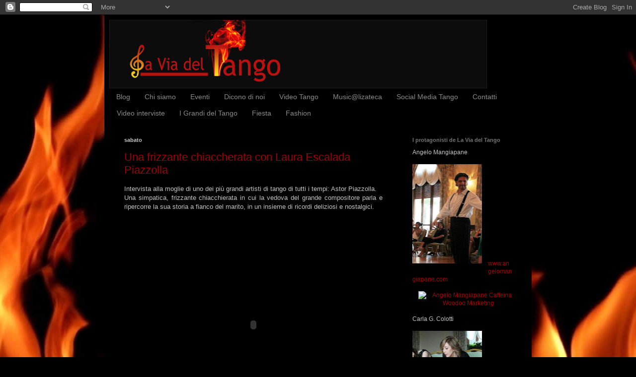

--- FILE ---
content_type: text/html; charset=UTF-8
request_url: http://www.laviadeltango.org/2010/08/una-frizzante-chiaccherata-con-laura.html
body_size: 16592
content:
<!DOCTYPE html>
<html class='v2' dir='ltr' xmlns='http://www.w3.org/1999/xhtml' xmlns:b='http://www.google.com/2005/gml/b' xmlns:data='http://www.google.com/2005/gml/data' xmlns:expr='http://www.google.com/2005/gml/expr'>
<head>
<link href='https://www.blogger.com/static/v1/widgets/335934321-css_bundle_v2.css' rel='stylesheet' type='text/css'/>
<meta content='BZ-SHs8FemBiSPRv3LiusJsNJqz__FPNBKAj8tG_uYg' name='google-site-verification'/>
<meta content='IE=EmulateIE7' http-equiv='X-UA-Compatible'/>
<meta content='width=1100' name='viewport'/>
<meta content='text/html; charset=UTF-8' http-equiv='Content-Type'/>
<meta content='blogger' name='generator'/>
<link href='http://www.laviadeltango.org/favicon.ico' rel='icon' type='image/x-icon'/>
<link href='http://www.laviadeltango.org/2010/08/una-frizzante-chiaccherata-con-laura.html' rel='canonical'/>
<link rel="alternate" type="application/atom+xml" title="La Via del Tango - Atom" href="http://www.laviadeltango.org/feeds/posts/default" />
<link rel="alternate" type="application/rss+xml" title="La Via del Tango - RSS" href="http://www.laviadeltango.org/feeds/posts/default?alt=rss" />
<link rel="service.post" type="application/atom+xml" title="La Via del Tango - Atom" href="https://www.blogger.com/feeds/5726403540045027880/posts/default" />

<link rel="alternate" type="application/atom+xml" title="La Via del Tango - Atom" href="http://www.laviadeltango.org/feeds/6895462191052418368/comments/default" />
<!--Can't find substitution for tag [blog.ieCssRetrofitLinks]-->
<meta content='http://www.laviadeltango.org/2010/08/una-frizzante-chiaccherata-con-laura.html' property='og:url'/>
<meta content='Una frizzante chiaccherata con  Laura Escalada Piazzolla' property='og:title'/>
<meta content='Intervista alla moglie di uno dei più grandi artisti di tango di tutti i tempi: Astor Piazzolla. Una simpatica, frizzante chiacchierata in c...' property='og:description'/>
<title>La Via del Tango: Una frizzante chiaccherata con  Laura Escalada Piazzolla</title>
<style id='page-skin-1' type='text/css'><!--
/*
-----------------------------------------------
Blogger Template Style
Name:     Simple
Designer: Blogger
URL:      www.blogger.com
----------------------------------------------- */
/* Content
----------------------------------------------- */
body {
font: normal normal 12px Verdana, Geneva, sans-serif;;
color: #c4c4c4;
background: #000000 url(http://themes.googleusercontent.com/image?id=1fPzKKjY9pDchHIeFXfLO2zY1SYfTku0PLrkb-Aiu7meqodh01WKnpNCHAuTcBrMZaM6D) repeat-x scroll top center /* Credit: imagedepotpro (http://www.istockphoto.com/googleimages.php?id=4489297&platform=blogger) */;
padding: 0 40px 40px 40px;
}
html body .region-inner {
min-width: 0;
max-width: 100%;
width: auto;
}
h2 {
font-size: 22px;
}
a:link {
text-decoration:none;
color: #9f0005;
}
a:visited {
text-decoration:none;
color: #9f0005;
}
a:hover {
text-decoration:underline;
color: #9f0005;
}
.body-fauxcolumn-outer .fauxcolumn-inner {
background: transparent none repeat scroll top left;
_background-image: none;
}
.body-fauxcolumn-outer .cap-top {
position: absolute;
z-index: 1;
height: 400px;
width: 100%;
}
.body-fauxcolumn-outer .cap-top .cap-left {
width: 100%;
background: transparent none repeat-x scroll top left;
_background-image: none;
}
.content-outer {
-moz-box-shadow: 0 0 40px rgba(0, 0, 0, .15);
-webkit-box-shadow: 0 0 5px rgba(0, 0, 0, .15);
-goog-ms-box-shadow: 0 0 10px #333333;
box-shadow: 0 0 40px rgba(0, 0, 0, .15);
margin-bottom: 1px;
}
.content-inner {
padding: 10px 10px;
}
.content-inner {
background-color: #000000;
}
/* Header
----------------------------------------------- */
.header-outer {
background: transparent none repeat-x scroll 0 -400px;
_background-image: none;
}
.Header h1 {
font: normal normal 60px Arial, Tahoma, Helvetica, FreeSans, sans-serif;;
color: #9f0005;
text-shadow: -1px -1px 1px rgba(0, 0, 0, .2);
}
.Header h1 a {
color: #9f0005;
}
.Header .description {
font-size: 140%;
color: #9f0005;
}
.header-inner .Header .titlewrapper {
padding: 22px 30px;
}
.header-inner .Header .descriptionwrapper {
padding: 0 30px;
}
/* Tabs
----------------------------------------------- */
.tabs-inner .section:first-child {
border-top: 1px solid #000000;
}
.tabs-inner .section:first-child ul {
margin-top: -1px;
border-top: 1px solid #000000;
border-left: 0 solid #000000;
border-right: 0 solid #000000;
}
.tabs-inner .widget ul {
background: #000000 none repeat-x scroll 0 -800px;
_background-image: none;
border-bottom: 1px solid #000000;
margin-top: 0;
margin-left: -30px;
margin-right: -30px;
}
.tabs-inner .widget li a {
display: inline-block;
padding: .6em 1em;
font: normal normal 14px Verdana, Geneva, sans-serif;;
color: #8a8a8a;
border-left: 1px solid #000000;
border-right: 0 solid #000000;
}
.tabs-inner .widget li:first-child a {
border-left: none;
}
.tabs-inner .widget li.selected a, .tabs-inner .widget li a:hover {
color: #ffffff;
background-color: #000000;
text-decoration: none;
}
/* Columns
----------------------------------------------- */
.main-outer {
border-top: 0 solid #000000;
}
.fauxcolumn-left-outer .fauxcolumn-inner {
border-right: 1px solid #000000;
}
.fauxcolumn-right-outer .fauxcolumn-inner {
border-left: 1px solid #000000;
}
/* Headings
----------------------------------------------- */
div.widget > h2,
div.widget h2.title {
margin: 0 0 1em 0;
font: normal bold 11px Verdana, Geneva, sans-serif;;
color: #757575;
}
/* Widgets
----------------------------------------------- */
.widget .zippy {
color: #8a8a8a;
text-shadow: 2px 2px 1px rgba(0, 0, 0, .1);
}
.widget .popular-posts ul {
list-style: none;
}
/* Posts
----------------------------------------------- */
h2.date-header {
font: normal bold 11px Arial, Tahoma, Helvetica, FreeSans, sans-serif;
}
.date-header span {
background-color: transparent;
color: #c4c4c4;
padding: inherit;
letter-spacing: inherit;
margin: inherit;
}
.main-inner {
padding-top: 30px;
padding-bottom: 30px;
}
.main-inner .column-center-inner {
padding: 0 15px;
}
.main-inner .column-center-inner .section {
margin: 0 15px;
}
.post {
margin: 0 0 25px 0;
}
h3.post-title, .comments h4 {
font: normal normal 22px Verdana, Geneva, sans-serif;;
margin: .75em 0 0;
}
.post-body {
font-size: 110%;
line-height: 1.4;
position: relative;
}
.post-body img, .post-body .tr-caption-container, .Profile img, .Image img,
.BlogList .item-thumbnail img {
padding: 0;
background: #000000;
border: 1px solid #000000;
-moz-box-shadow: 1px 1px 5px rgba(0, 0, 0, .1);
-webkit-box-shadow: 1px 1px 5px rgba(0, 0, 0, .1);
box-shadow: 1px 1px 5px rgba(0, 0, 0, .1);
}
.post-body img, .post-body .tr-caption-container {
padding: 1px;
}
.post-body .tr-caption-container {
color: #c4c4c4;
}
.post-body .tr-caption-container img {
padding: 0;
background: transparent;
border: none;
-moz-box-shadow: 0 0 0 rgba(0, 0, 0, .1);
-webkit-box-shadow: 0 0 0 rgba(0, 0, 0, .1);
box-shadow: 0 0 0 rgba(0, 0, 0, .1);
}
.post-header {
margin: 0 0 1.5em;
line-height: 1.6;
font-size: 90%;
}
.post-footer {
margin: 20px -2px 0;
padding: 5px 10px;
color: #757575;
background-color: #000000;
border-bottom: 1px solid #000000;
line-height: 1.6;
font-size: 90%;
}
#comments .comment-author {
padding-top: 1.5em;
border-top: 1px solid #000000;
background-position: 0 1.5em;
}
#comments .comment-author:first-child {
padding-top: 0;
border-top: none;
}
.avatar-image-container {
margin: .2em 0 0;
}
#comments .avatar-image-container img {
border: 1px solid #000000;
}
/* Comments
----------------------------------------------- */
.comments .comments-content .icon.blog-author {
background-repeat: no-repeat;
background-image: url([data-uri]);
}
.comments .comments-content .loadmore a {
border-top: 1px solid #8a8a8a;
border-bottom: 1px solid #8a8a8a;
}
.comments .comment-thread.inline-thread {
background-color: #000000;
}
.comments .continue {
border-top: 2px solid #8a8a8a;
}
/* Accents
---------------------------------------------- */
.section-columns td.columns-cell {
border-left: 1px solid #000000;
}
.blog-pager {
background: transparent none no-repeat scroll top center;
}
.blog-pager-older-link, .home-link,
.blog-pager-newer-link {
background-color: #000000;
padding: 5px;
}
.footer-outer {
border-top: 0 dashed #bbbbbb;
}
/* Mobile
----------------------------------------------- */
body.mobile  {
background-size: auto;
}
.mobile .body-fauxcolumn-outer {
background: transparent none repeat scroll top left;
}
.mobile .body-fauxcolumn-outer .cap-top {
background-size: 100% auto;
}
.mobile .content-outer {
-webkit-box-shadow: 0 0 3px rgba(0, 0, 0, .15);
box-shadow: 0 0 3px rgba(0, 0, 0, .15);
}
.mobile .tabs-inner .widget ul {
margin-left: 0;
margin-right: 0;
}
.mobile .post {
margin: 0;
}
.mobile .main-inner .column-center-inner .section {
margin: 0;
}
.mobile .date-header span {
padding: 0.1em 10px;
margin: 0 -10px;
}
.mobile h3.post-title {
margin: 0;
}
.mobile .blog-pager {
background: transparent none no-repeat scroll top center;
}
.mobile .footer-outer {
border-top: none;
}
.mobile .main-inner, .mobile .footer-inner {
background-color: #000000;
}
.mobile-index-contents {
color: #c4c4c4;
}
.mobile-link-button {
background-color: #9f0005;
}
.mobile-link-button a:link, .mobile-link-button a:visited {
color: #ffffff;
}
.mobile .tabs-inner .section:first-child {
border-top: none;
}
.mobile .tabs-inner .PageList .widget-content {
background-color: #000000;
color: #ffffff;
border-top: 1px solid #000000;
border-bottom: 1px solid #000000;
}
.mobile .tabs-inner .PageList .widget-content .pagelist-arrow {
border-left: 1px solid #000000;
}

--></style>
<style id='template-skin-1' type='text/css'><!--
body {
min-width: 860px;
}
.content-outer, .content-fauxcolumn-outer, .region-inner {
min-width: 860px;
max-width: 860px;
_width: 860px;
}
.main-inner .columns {
padding-left: 0px;
padding-right: 260px;
}
.main-inner .fauxcolumn-center-outer {
left: 0px;
right: 260px;
/* IE6 does not respect left and right together */
_width: expression(this.parentNode.offsetWidth -
parseInt("0px") -
parseInt("260px") + 'px');
}
.main-inner .fauxcolumn-left-outer {
width: 0px;
}
.main-inner .fauxcolumn-right-outer {
width: 260px;
}
.main-inner .column-left-outer {
width: 0px;
right: 100%;
margin-left: -0px;
}
.main-inner .column-right-outer {
width: 260px;
margin-right: -260px;
}
#layout {
min-width: 0;
}
#layout .content-outer {
min-width: 0;
width: 800px;
}
#layout .region-inner {
min-width: 0;
width: auto;
}
--></style>
<link href='https://www.blogger.com/dyn-css/authorization.css?targetBlogID=5726403540045027880&amp;zx=bcc7db1a-0ed4-46a7-8ffd-c11d3ee36f93' media='none' onload='if(media!=&#39;all&#39;)media=&#39;all&#39;' rel='stylesheet'/><noscript><link href='https://www.blogger.com/dyn-css/authorization.css?targetBlogID=5726403540045027880&amp;zx=bcc7db1a-0ed4-46a7-8ffd-c11d3ee36f93' rel='stylesheet'/></noscript>
<meta name='google-adsense-platform-account' content='ca-host-pub-1556223355139109'/>
<meta name='google-adsense-platform-domain' content='blogspot.com'/>

</head>
<script type='text/javascript'>

  var _gaq = _gaq || [];
  _gaq.push(['_setAccount', 'UA-9289962-4']);
  _gaq.push(['_trackPageview']);

  (function() {
    var ga = document.createElement('script'); ga.type = 'text/javascript'; ga.async = true;
    ga.src = ('https:' == document.location.protocol ? 'https://ssl' : 'http://www') + '.google-analytics.com/ga.js';
    var s = document.getElementsByTagName('script')[0]; s.parentNode.insertBefore(ga, s);
  })();

</script>
<body class='loading variant-dark'>
<div class='navbar section' id='navbar'><div class='widget Navbar' data-version='1' id='Navbar1'><script type="text/javascript">
    function setAttributeOnload(object, attribute, val) {
      if(window.addEventListener) {
        window.addEventListener('load',
          function(){ object[attribute] = val; }, false);
      } else {
        window.attachEvent('onload', function(){ object[attribute] = val; });
      }
    }
  </script>
<div id="navbar-iframe-container"></div>
<script type="text/javascript" src="https://apis.google.com/js/platform.js"></script>
<script type="text/javascript">
      gapi.load("gapi.iframes:gapi.iframes.style.bubble", function() {
        if (gapi.iframes && gapi.iframes.getContext) {
          gapi.iframes.getContext().openChild({
              url: 'https://www.blogger.com/navbar/5726403540045027880?po\x3d6895462191052418368\x26origin\x3dhttp://www.laviadeltango.org',
              where: document.getElementById("navbar-iframe-container"),
              id: "navbar-iframe"
          });
        }
      });
    </script><script type="text/javascript">
(function() {
var script = document.createElement('script');
script.type = 'text/javascript';
script.src = '//pagead2.googlesyndication.com/pagead/js/google_top_exp.js';
var head = document.getElementsByTagName('head')[0];
if (head) {
head.appendChild(script);
}})();
</script>
</div></div>
<div class='body-fauxcolumns'>
<div class='fauxcolumn-outer body-fauxcolumn-outer'>
<div class='cap-top'>
<div class='cap-left'></div>
<div class='cap-right'></div>
</div>
<div class='fauxborder-left'>
<div class='fauxborder-right'></div>
<div class='fauxcolumn-inner'>
</div>
</div>
<div class='cap-bottom'>
<div class='cap-left'></div>
<div class='cap-right'></div>
</div>
</div>
</div>
<div class='content'>
<div class='content-fauxcolumns'>
<div class='fauxcolumn-outer content-fauxcolumn-outer'>
<div class='cap-top'>
<div class='cap-left'></div>
<div class='cap-right'></div>
</div>
<div class='fauxborder-left'>
<div class='fauxborder-right'></div>
<div class='fauxcolumn-inner'>
</div>
</div>
<div class='cap-bottom'>
<div class='cap-left'></div>
<div class='cap-right'></div>
</div>
</div>
</div>
<div class='content-outer'>
<div class='content-cap-top cap-top'>
<div class='cap-left'></div>
<div class='cap-right'></div>
</div>
<div class='fauxborder-left content-fauxborder-left'>
<div class='fauxborder-right content-fauxborder-right'></div>
<div class='content-inner'>
<header>
<div class='header-outer'>
<div class='header-cap-top cap-top'>
<div class='cap-left'></div>
<div class='cap-right'></div>
</div>
<div class='fauxborder-left header-fauxborder-left'>
<div class='fauxborder-right header-fauxborder-right'></div>
<div class='region-inner header-inner'>
<div class='header section' id='header'><div class='widget Header' data-version='1' id='Header1'>
<div id='header-inner'>
<a href='http://www.laviadeltango.org/' style='display: block'>
<img alt='La Via del Tango' height='138px; ' id='Header1_headerimg' src='https://blogger.googleusercontent.com/img/b/R29vZ2xl/AVvXsEgo-dnzuB2JeXB5LQHgAS7KvNDynRKQXfo2DNSb-dNbLa5rbVBXYbeAOPZFes08kWLWhUnWQnTcENv7UMyXTpFUfxsId20D9D8oJ09KuA_-_1sZmn-2sFfMDNBLUxbrfMYsj9-vwIv-Nu7C/s760/banner_viadeltango_2.jpg' style='display: block' width='760px; '/>
</a>
</div>
</div></div>
</div>
</div>
<div class='header-cap-bottom cap-bottom'>
<div class='cap-left'></div>
<div class='cap-right'></div>
</div>
</div>
</header>
<div class='tabs-outer'>
<div class='tabs-cap-top cap-top'>
<div class='cap-left'></div>
<div class='cap-right'></div>
</div>
<div class='fauxborder-left tabs-fauxborder-left'>
<div class='fauxborder-right tabs-fauxborder-right'></div>
<div class='region-inner tabs-inner'>
<div class='tabs section' id='crosscol'><div class='widget PageList' data-version='1' id='PageList1'>
<h2>Pagine</h2>
<div class='widget-content'>
<ul>
<li>
<a href='http://www.laviadeltango.org/'>Blog</a>
</li>
<li>
<a href='http://www.laviadeltango.org/p/chi-siamo.html'>Chi siamo</a>
</li>
<li>
<a href='http://www.laviadeltango.org/p/eventi.html'>Eventi</a>
</li>
<li>
<a href='http://www.laviadeltango.org/p/dicono-di-noi.html'>Dicono di noi</a>
</li>
<li>
<a href='http://www.laviadeltango.org/p/video-tango.html'>Video Tango</a>
</li>
<li>
<a href='http://www.laviadeltango.org/p/musiclizateca.html'>Music@lizateca</a>
</li>
<li>
<a href='http://www.laviadeltango.org/p/social-media-tango.html'>Social Media Tango</a>
</li>
<li>
<a href='http://www.laviadeltango.org/p/contatti.html'>Contatti</a>
</li>
<li>
<a href='http://www.laviadeltango.it'>Video interviste</a>
</li>
<li>
<a href='http://www.laviadeltango.com'>I Grandi del Tango</a>
</li>
<li>
<a href='http://laviadeltango.net/'>Fiesta</a>
</li>
<li>
<a href='http://laviadeltango.eu/'>Fashion</a>
</li>
</ul>
<div class='clear'></div>
</div>
</div></div>
<div class='tabs no-items section' id='crosscol-overflow'></div>
</div>
</div>
<div class='tabs-cap-bottom cap-bottom'>
<div class='cap-left'></div>
<div class='cap-right'></div>
</div>
</div>
<div class='main-outer'>
<div class='main-cap-top cap-top'>
<div class='cap-left'></div>
<div class='cap-right'></div>
</div>
<div class='fauxborder-left main-fauxborder-left'>
<div class='fauxborder-right main-fauxborder-right'></div>
<div class='region-inner main-inner'>
<div class='columns fauxcolumns'>
<div class='fauxcolumn-outer fauxcolumn-center-outer'>
<div class='cap-top'>
<div class='cap-left'></div>
<div class='cap-right'></div>
</div>
<div class='fauxborder-left'>
<div class='fauxborder-right'></div>
<div class='fauxcolumn-inner'>
</div>
</div>
<div class='cap-bottom'>
<div class='cap-left'></div>
<div class='cap-right'></div>
</div>
</div>
<div class='fauxcolumn-outer fauxcolumn-left-outer'>
<div class='cap-top'>
<div class='cap-left'></div>
<div class='cap-right'></div>
</div>
<div class='fauxborder-left'>
<div class='fauxborder-right'></div>
<div class='fauxcolumn-inner'>
</div>
</div>
<div class='cap-bottom'>
<div class='cap-left'></div>
<div class='cap-right'></div>
</div>
</div>
<div class='fauxcolumn-outer fauxcolumn-right-outer'>
<div class='cap-top'>
<div class='cap-left'></div>
<div class='cap-right'></div>
</div>
<div class='fauxborder-left'>
<div class='fauxborder-right'></div>
<div class='fauxcolumn-inner'>
</div>
</div>
<div class='cap-bottom'>
<div class='cap-left'></div>
<div class='cap-right'></div>
</div>
</div>
<!-- corrects IE6 width calculation -->
<div class='columns-inner'>
<div class='column-center-outer'>
<div class='column-center-inner'>
<div class='main section' id='main'><div class='widget Blog' data-version='1' id='Blog1'>
<div class='blog-posts hfeed'>

          <div class="date-outer">
        
<h2 class='date-header'><span>sabato</span></h2>

          <div class="date-posts">
        
<div class='post-outer'>
<div class='post hentry'>
<a name='6895462191052418368'></a>
<h3 class='post-title entry-title'>
<a href='http://www.laviadeltango.org/2010/08/una-frizzante-chiaccherata-con-laura.html'>Una frizzante chiaccherata con  Laura Escalada Piazzolla</a>
</h3>
<div class='post-header'>
<div class='post-header-line-1'></div>
</div>
<div class='post-body entry-content'>
<div style="text-align: justify;">Intervista alla moglie di uno dei più grandi artisti di tango di tutti i tempi: Astor Piazzolla. </div><div style="text-align: justify;">Una simpatica, frizzante chiacchierata in cui la vedova del grande compositore parla e ripercorre la sua storia a fianco del marito, in un insieme di ricordi deliziosi e nostalgici. </div><div style="text-align: justify;"><br />
</div><div align="center"><br />
</div><div style="text-align: center;"><object height="385" width="480"><param name="movie" value="http://www.youtube.com/v/A1hGF8MsjMY?fs=1&amp;hl=it_IT"></param><param name="allowFullScreen" value="true"></param><param name="allowscriptaccess" value="always"></param><embed src="http://www.youtube.com/v/A1hGF8MsjMY?fs=1&amp;hl=it_IT" type="application/x-shockwave-flash" allowscriptaccess="always" allowfullscreen="true" width="480" height="385"></embed></object></div>
<div style='clear: both;'></div>
</div>
<div class='post-footer'>
<div class='post-footer-line post-footer-line-1'><span class='post-author vcard'>
Pubblicato da
<span class='fn'>La Via del Tango</span>
</span>
<span class='post-timestamp'>
alle
<a class='timestamp-link' href='http://www.laviadeltango.org/2010/08/una-frizzante-chiaccherata-con-laura.html' rel='bookmark' title='permanent link'><abbr class='published' title='2010-08-14T18:07:00+02:00'>18:07</abbr></a>
</span>
<span class='post-comment-link'>
</span>
<span class='post-icons'>
<span class='item-action'>
<a href='https://www.blogger.com/email-post/5726403540045027880/6895462191052418368' title='Post per email'>
<img alt='' class='icon-action' height='13' src='http://img1.blogblog.com/img/icon18_email.gif' width='18'/>
</a>
</span>
<span class='item-control blog-admin pid-1611819817'>
<a href='https://www.blogger.com/post-edit.g?blogID=5726403540045027880&postID=6895462191052418368&from=pencil' title='Modifica post'>
<img alt='' class='icon-action' height='18' src='https://resources.blogblog.com/img/icon18_edit_allbkg.gif' width='18'/>
</a>
</span>
</span>
<div class='post-share-buttons'>
<a class='goog-inline-block share-button sb-email' href='https://www.blogger.com/share-post.g?blogID=5726403540045027880&postID=6895462191052418368&target=email' target='_blank' title='Invia tramite email'><span class='share-button-link-text'>Invia tramite email</span></a><a class='goog-inline-block share-button sb-blog' href='https://www.blogger.com/share-post.g?blogID=5726403540045027880&postID=6895462191052418368&target=blog' onclick='window.open(this.href, "_blank", "height=270,width=475"); return false;' target='_blank' title='Postalo sul blog'><span class='share-button-link-text'>Postalo sul blog</span></a><a class='goog-inline-block share-button sb-twitter' href='https://www.blogger.com/share-post.g?blogID=5726403540045027880&postID=6895462191052418368&target=twitter' target='_blank' title='Condividi su X'><span class='share-button-link-text'>Condividi su X</span></a><a class='goog-inline-block share-button sb-facebook' href='https://www.blogger.com/share-post.g?blogID=5726403540045027880&postID=6895462191052418368&target=facebook' onclick='window.open(this.href, "_blank", "height=430,width=640"); return false;' target='_blank' title='Condividi su Facebook'><span class='share-button-link-text'>Condividi su Facebook</span></a><a class='goog-inline-block share-button sb-pinterest' href='https://www.blogger.com/share-post.g?blogID=5726403540045027880&postID=6895462191052418368&target=pinterest' target='_blank' title='Condividi su Pinterest'><span class='share-button-link-text'>Condividi su Pinterest</span></a>
</div>
</div>
<div class='post-footer-line post-footer-line-2'><span class='post-labels'>
Etichette:
<a href='http://www.laviadeltango.org/search/label/Astor%20Piazzolla' rel='tag'>Astor Piazzolla</a>,
<a href='http://www.laviadeltango.org/search/label/ricordi' rel='tag'>ricordi</a>,
<a href='http://www.laviadeltango.org/search/label/tango%20argentino' rel='tag'>tango argentino</a>
</span>
</div>
<div class='post-footer-line post-footer-line-3'><span class='post-location'>
</span>
</div>
</div>
</div>
<div class='comments' id='comments'>
<a name='comments'></a>
<h4>Nessun commento:</h4>
<div id='Blog1_comments-block-wrapper'>
<dl class='avatar-comment-indent' id='comments-block'>
</dl>
</div>
<p class='comment-footer'>
<div class='comment-form'>
<a name='comment-form'></a>
<h4 id='comment-post-message'>Posta un commento</h4>
<p>
</p>
<a href='https://www.blogger.com/comment/frame/5726403540045027880?po=6895462191052418368&hl=it&saa=85391&origin=http://www.laviadeltango.org' id='comment-editor-src'></a>
<iframe allowtransparency='true' class='blogger-iframe-colorize blogger-comment-from-post' frameborder='0' height='410px' id='comment-editor' name='comment-editor' src='' width='100%'></iframe>
<script src='https://www.blogger.com/static/v1/jsbin/2830521187-comment_from_post_iframe.js' type='text/javascript'></script>
<script type='text/javascript'>
      BLOG_CMT_createIframe('https://www.blogger.com/rpc_relay.html');
    </script>
</div>
</p>
</div>
</div>

        </div></div>
      
</div>
<div class='blog-pager' id='blog-pager'>
<span id='blog-pager-newer-link'>
<a class='blog-pager-newer-link' href='http://www.laviadeltango.org/2010/08/il-capolavoro-di-astor-piazzolla-maria.html' id='Blog1_blog-pager-newer-link' title='Post più recente'>Post più recente</a>
</span>
<span id='blog-pager-older-link'>
<a class='blog-pager-older-link' href='http://www.laviadeltango.org/2010/08/la-vera-voce-e-anima-del-tangoil.html' id='Blog1_blog-pager-older-link' title='Post più vecchio'>Post più vecchio</a>
</span>
<a class='home-link' href='http://www.laviadeltango.org/'>Home page</a>
</div>
<div class='clear'></div>
<div class='post-feeds'>
<div class='feed-links'>
Iscriviti a:
<a class='feed-link' href='http://www.laviadeltango.org/feeds/6895462191052418368/comments/default' target='_blank' type='application/atom+xml'>Commenti sul post (Atom)</a>
</div>
</div>
</div></div>
</div>
</div>
<div class='column-left-outer'>
<div class='column-left-inner'>
<aside>
</aside>
</div>
</div>
<div class='column-right-outer'>
<div class='column-right-inner'>
<aside>
<div class='sidebar section' id='sidebar-right-1'><div class='widget Text' data-version='1' id='Text6'>
<h2 class='title'>I protagonisti                          de La Via del Tango</h2>
<div class='widget-content'>
Angelo Mangiapane<br/><div class="separator" style="clear: both; text-align: center;"><br/><a href="https://blogger.googleusercontent.com/img/b/R29vZ2xl/AVvXsEgQC8ZcwpDb1ARvfUPsYKseVwXVG7f1H0_HRiCSh2f2fkb06VyzWuLquFDZqC7hVjkc6GqXnMWGct4KB1HEa5Q_XgGgJFjKShtD_Mpms4JuKDgiMjzWP_2L9M89qh0dpZ670fPXP95DJIlw/s1600/angelo+mangiapane.jpg" imageanchor="1" style="clear: left; float: left; margin-bottom: 1em; margin-right: 1em;"><img border="0" height="200" src="https://blogger.googleusercontent.com/img/b/R29vZ2xl/AVvXsEgQC8ZcwpDb1ARvfUPsYKseVwXVG7f1H0_HRiCSh2f2fkb06VyzWuLquFDZqC7hVjkc6GqXnMWGct4KB1HEa5Q_XgGgJFjKShtD_Mpms4JuKDgiMjzWP_2L9M89qh0dpZ670fPXP95DJIlw/s200/angelo+mangiapane.jpg" width="140" /></a></div><br/><br/><br/><br/><div><br/></div><div><br/></div><div><br/></div><div><br/></div><div><br/><span style="  font-style: italic;font-family:'Franklin Gothic Book', sans-serif;color:#990000;"><br/></span><br/></div><div><br/></div><div><a href="http://www.angelomangiapane.com/">www.angelomangiapane.com</a></div><div><br/></div><div><span style="text-align: center; margin-left: 1em; margin-right: 1em;"><a href="http://www.angelomangiapane.com/"><img alt="Angelo Mangiapane Caffeina Woodoo Marketing" height="50" src="http://www.angelomangiapane.com/wp-content/uploads/2012/08/logo-lungo33.png" width="200" /></a></span><br/></div><div><br/></div><div>Carla G. Colotti</div><div><div class="separator" style="clear: both; text-align: center;"><br/><a href="https://blogger.googleusercontent.com/img/b/R29vZ2xl/AVvXsEgN_wHkRDmTOklGTdUVZqTAm5PTl5hCTNjFVt_8y2EzfEBXQZajlFZQ-mxZ_RJvOjOKvW7E7inGW-kGUtmqbiik2YHZE5h3XsFn69TF80Dp_Pz2RG8sJK4yYWRQZA08yHaMqMI_-F8SGuYt/s1600/carla+colotti.jpg" imageanchor="1" style="clear: left; float: left; margin-bottom: 1em; margin-right: 1em;"><img border="0" height="200" src="https://blogger.googleusercontent.com/img/b/R29vZ2xl/AVvXsEgN_wHkRDmTOklGTdUVZqTAm5PTl5hCTNjFVt_8y2EzfEBXQZajlFZQ-mxZ_RJvOjOKvW7E7inGW-kGUtmqbiik2YHZE5h3XsFn69TF80Dp_Pz2RG8sJK4yYWRQZA08yHaMqMI_-F8SGuYt/s200/carla+colotti.jpg" width="140" /></a></div><br/><br/><br/><br/></div><div><br/></div><div><br/></div><div><br/></div><div><br/></div><div><br/></div><div><br/></div><div><br/></div><div><br/></div><div><a href="http://www.shamanagerwouivre.com/marketing-eventi/">www.shamanagerwouivre.com</a></div><div><span style="text-align: center;  clear: left; margin-bottom: 1em; margin-right: 1em; display: inline !important;font-size:100%;"><a href="http://www.shamanagerwouivre.com/"><img border="0" height="70" src="https://blogger.googleusercontent.com/img/b/R29vZ2xl/AVvXsEjn8kPNSmViLWnx5grfhBLBwCTRFOVLN5n1frQxLCQtpOogISuTy-SPczbc5PIkBNT9N1_5ljt4g-Uf0pa9SKZijmX1Fw_Jd9bNocnsLaXvCU9Tz-_2L4YOVn0jC6Xss1TaB94WNv-g8EZz/s200/smwtraspPS72b.png" width="200" /></a></span></div>
</div>
<div class='clear'></div>
</div><div class='widget Text' data-version='1' id='Text7'>
<div class='widget-content'>
<div class="separator" style="clear: both; text-align: center;"><div style="font-weight: normal;"><br /></div><span style="font-weight: normal;color:yellow;"><b>***NOVITA'***</b></span><div><br /></div><div><div style="font-weight: normal;"><b><span style="color:red;">EL TANGO POETA</span></b></div><div style="font-weight: normal;"><span style="color:yellow;"><b>Clicca qui</b></span><div class="separator" style="clear: both;"><a href="http://www.angelomangiapane.com/eltangueroloco/"><img border="0" height="66" src="https://blogger.googleusercontent.com/img/b/R29vZ2xl/AVvXsEgHBrEgRg-_86ZUHn-_gO1bxJcshloiCYTP5ESfIREE2X4hi_MQdMd-nrjgGct2nR3WeCAhdrx-GkzOM_1YznGKtbvVKC6D8pOkZN84QU_s0CgTFsBDTG8-vthrrcmUxoOF7DgJNuEVOjI3/s1600/scarica_ora_LaViadelTango_1.png" width="200" / /></a></div></div></div></div>
</div>
<div class='clear'></div>
</div><div class='widget BlogList' data-version='1' id='BlogList1'>
<h2 class='title'>I NUOVI BLOG</h2>
<div class='widget-content'>
<div class='blog-list-container' id='BlogList1_container'>
<ul id='BlogList1_blogs'>
<li style='display: block;'>
<div class='blog-icon'>
</div>
<div class='blog-content'>
<div class='blog-title'>
<a href='https://www.yurtasolange.com' target='_blank'>
La Via del Tango Fiesta</a>
</div>
<div class='item-content'>
<span class='item-title'>
<a href='https://www.yurtasolange.com/intervista-a-carlita-colotti/' target='_blank'>
Intervista a Carlita Colotti (Cosa è la Benedizione del Fiore Rosso) di 
Loretta Gregori &#8211; Rituali dal Mondo
</a>
</span>
<div class='item-time'>
5 anni fa
</div>
</div>
</div>
<div style='clear: both;'></div>
</li>
<li style='display: block;'>
<div class='blog-icon'>
</div>
<div class='blog-content'>
<div class='blog-title'>
<a href='https://www.laviadeltango.it' target='_blank'>
Video Interviste de La Via del Tango</a>
</div>
<div class='item-content'>
<span class='item-title'>
<a href='https://www.laviadeltango.it/2017/02/20/duis-sagitis-ipsum-prasent/' target='_blank'>
Duis sagitis ipsum prasent
</a>
</span>
<div class='item-time'>
8 anni fa
</div>
</div>
</div>
<div style='clear: both;'></div>
</li>
<li style='display: block;'>
<div class='blog-icon'>
</div>
<div class='blog-content'>
<div class='blog-title'>
<a href='https://www.laviadeltango.com/' target='_blank'>
I Grandi de La Via del Tango</a>
</div>
<div class='item-content'>
<span class='item-title'>
<a href='https://www.laviadeltango.com/il-mio-regalo-di-pasqua-per-te/' target='_blank'>
Il Mio Regalo di Pasqua per Te
</a>
</span>
<div class='item-time'>
9 anni fa
</div>
</div>
</div>
<div style='clear: both;'></div>
</li>
<li style='display: block;'>
<div class='blog-icon'>
</div>
<div class='blog-content'>
<div class='blog-title'>
<a href='http://laviadeltango.eu/feed/' target='_blank'>
La Via del Tango Fashion</a>
</div>
<div class='item-content'>
<span class='item-title'>
<!--Can't find substitution for tag [item.itemTitle]-->
</span>
<div class='item-time'>
<!--Can't find substitution for tag [item.timePeriodSinceLastUpdate]-->
</div>
</div>
</div>
<div style='clear: both;'></div>
</li>
</ul>
<div class='clear'></div>
</div>
</div>
</div><div class='widget Text' data-version='1' id='Text3'>
<div class='widget-content'>
<span style="color:#cc0000;"><strong><span style="color:#990000;">LUCILLE E I SUOI MILLE TRAVESTIMENTI</span></strong></span><br/><br/>E-book di Angelo Mangiapane e Carla G. Colotti<br/><br/><a href="http://www.laviadeltango.org/2011/11/quel-desiderio-ardente-di-farcelasu-la.html">Quel desiderio ardente...</a><div><a href="http://www.laviadeltango.org/2012/09/un-lungo-prologo-prima-dello-scatenarsi.html">Un lungo prologo prima...</a><br/><a href="http://www.laviadeltango.org/2011/11/lucille-e-i-suoi-mille-travestimenti.html">Introduzione</a><br/><a href="http://www.laviadeltango.org/2011/11/lucille-e-i-suoi-mille-travestimenti-1.html">1&#176; Capitolo e I Segreto</a><br/><a href="http://www.laviadeltango.org/2011/11/lucille-e-i-suoi-mille-travestimenti-2.html">2&#176; Capitolo e II Segreto</a><br/><a href="http://www.laviadeltango.org/2011/11/lucille-e-i-suoi-mille-travestimenti-3.html">3&#176; Capitolo e III Segreto</a><br/><a href="http://www.laviadeltango.org/2011/11/lucille-e-i-suoi-mille-travestimenti-4.html">4&#176; Capitolo e IV Segreto</a><br/><a href="http://www.laviadeltango.org/2011/12/lucille-e-i-suoi-mille-travestimenti-5.html">5&#176; Capitolo e V Segreto</a><br/><a href="http://www.laviadeltango.org/2011/12/lucille-e-i-suoi-mille-travestimenti-6.html">6&#176; Capitolo e VI Segreto</a><br/><a href="http://www.laviadeltango.org/2011/12/lucille-e-i-suoi-mille-travestimenti-7.html">7&#176; Capitolo e VII Segreto</a><br/><a href="http://www.laviadeltango.org/2011/12/lucille-e-i-suoi-mille-travestimenti.html">Epilogo</a><br/><br/><a href="http://www.laviadeltango.org/2011/12/io-ti-do-la-chiave-tu-come-faria.html">Io ti do la chiave! Tu come farai...</a><br/></div>
</div>
<div class='clear'></div>
</div><div class='widget HTML' data-version='1' id='HTML4'>
<h2 class='title'>Seguici   su    facebook</h2>
<div class='widget-content'>
<div id="header-buttons">Entra nella pagina fan </div>e clicca su "<strong>Mi piace</strong>"
<p>

<a href="http://www.facebook.com/pages/La-Via-del-Tango/149268065084404"><img title="La Via del Tango in Facebook" alt="Facebook La Via del Tango" src="http://img444.imageshack.us/img444/4774/facebookufficiarredati.gif" /></a> <a style="MARGIN-LEFT: 1em; MARGIN-RIGHT: 1em" href="http://www.facebook.com/laviadeltango" imageanchor="1"><img border="0" src="https://blogger.googleusercontent.com/img/b/R29vZ2xl/AVvXsEiRIW83XUE4uVnxplg8sVXAn-pwvEbJ2Ixa7p-MOhw1M0L3SrJsNfYDFqBwMxqDlXpKgVrQPd01qvyP-84D2qVIcJM21t_wXrqCqWbQ5nEatXCx6W4GKY81D-sOksrtCUk5W8glU3RTu_Ol/s1600/Pagina-fan.JPG" ex="true" /></a><a style="MARGIN-LEFT: 1em; MARGIN-RIGHT: 1em" href="http://1.bp.blogspot.com/_dnwqjFu3uPY/TLDF6KQ56kI/AAAAAAAAADQ/aVh_uUqobp0/s1600/Pagina-fan.JPG" imageanchor="1"></a><a style="MARGIN-LEFT: 1em; MARGIN-RIGHT: 1em" href="http://www.facebook.com/laviadeltango" imageanchor="1"></a>


<div style="TEXT-ALIGN: center; CLEAR: both" class="separator">
</div>


<p></p><div style="TEXT-ALIGN: center; CLEAR: both" class="separator"></div><p></p>

<div style="TEXT-ALIGN: center; CLEAR: both" class="separator">
</div><p></p></p>
</div>
<div class='clear'></div>
</div><div class='widget HTML' data-version='1' id='HTML3'>
<h2 class='title'>Sempre aggiornato sul blog de La Via del Tango</h2>
<div class='widget-content'>
<p><a href="http://feeds.feedburner.com/LaViaDelTango" type="application/rss+xml" rel="alternate"><img style="BORDER-BOTTOM: 0px; BORDER-LEFT: 0px; VERTICAL-ALIGN: middle; BORDER-TOP: 0px; BORDER-RIGHT: 0px" alt="La Via del Tango Feed" src="http://www.feedburner.com/fb/images/pub/feed-icon32x32.png" /></a> <a href="http://feeds.feedburner.com/LaViaDelTango" type="application/rss+xml" rel="alternate">sottoscrivi Feed Rss</a></p>
</div>
<div class='clear'></div>
</div><div class='widget Text' data-version='1' id='Text4'>
<h2 class='title'>Stai per scoprire dei segreti che la maggior parte delle persone non saprà mai&#8230;</h2>
<div class='widget-content'>
<div style="TEXT-ALIGN: center"><br/><div style="BORDER-BOTTOM: medium none; BORDER-LEFT: medium none; BORDER-TOP: medium none; BORDER-RIGHT: medium none"><br/><object width="200" height="170"><param name="movie" value="http://www.youtube.com/v/-hajiRcrmBo?hl=it&amp;fs=1" /><param name="allowFullScreen" value="true" /><param name="allowscriptaccess" value="always" /><br/><embed src="http://www.youtube.com/v/-hajiRcrmBo?hl=it&fs=1" type="application/x-shockwave-flash" allowscriptaccess="always" allowfullscreen="true" width="200" height="170"></embed></object></div><br/><div style="BORDER-BOTTOM: medium none; BORDER-LEFT: medium none; BORDER-TOP: medium none; BORDER-RIGHT: medium none"></div></div>
</div>
<div class='clear'></div>
</div><div class='widget Text' data-version='1' id='Text1'>
<h2 class='title'>Il Tango delle Attese</h2>
<div class='widget-content'>
<a href="http://www.laviadeltango.org/2012/09/barbara-favaronarratrice-su-la-via-del.html">di Barbara Favaro</a><br/><br/><a href="http://www.laviadeltango.org/2010/11/il-tango-delle-attese-su-la-via-del.html">Prefazione dell'autrice<br/></a>1 - <a href="http://www.laviadeltango.org/2010/11/attesa-delusasu-la-via-del-tango.html">Attesa delusa<br/></a>2 - <a href="http://www.laviadeltango.org/2010/12/attesa-dissipatasu-la-via-del-tango.html">Attesa dissipata<br/></a>3 - <a href="http://www.laviadeltango.org/2010/12/attesa-ascoltatasu-la-via-del-tango.html">Attesa ascoltata<br/></a>4 - <a href="http://www.laviadeltango.org/2010/12/attesa-intricatasu-la-via-del-tango.html">Attesa intricata<br/></a>5 - <a href="http://www.laviadeltango.org/2010/12/attesa-esasperatasu-la-via-del-tango.html">Attesa esasperata<br/></a>6 - <a href="http://www.laviadeltango.org/2010/12/attesa-volutasu-la-via-del-tango.html">Attesa voluta<br/></a>7 - <a href="http://www.laviadeltango.org/2010/12/attesa-cercatasu-la-via-del-tango.html">Attesa cercata<br/></a>8 - <a href="http://www.laviadeltango.org/2010/12/attesa-dilatatasu-la-via-del-tango.html">Attesa dilatata<br/></a>9 - <a href="http://www.laviadeltango.org/2010/12/attesa-dissoltasu-la-via-del-tango.html">Attesa dissolta </a><br/>10 - <a href="http://www.laviadeltango.org/2010/12/attesa-assolutasu-la-via-del-tango.html">Attesa assoluta<br/></a>11 - <a href="http://www.laviadeltango.org/2010/12/attesa-aspiratasu-la-via-del-tango.html">Attesa aspirata<br/></a>12 - <a href="http://www.laviadeltango.org/2010/12/attesa-impeditasu-la-via-del-tango.html">Attesa impedita<br/></a>13 - <a href="http://www.laviadeltango.org/2010/12/attesa-esauritasu-la-via-del-tango.html">Attesa esaurita</a><br/>14 - <a href="http://www.laviadeltango.org/2010/12/attesa-astutasu-la-via-del-tango.html">Attesa astuta<br/></a>15 - <a href="http://www.laviadeltango.org/2010/12/attesa-sospettosasu-la-via-del-tango.html">Attesa sospettosa</a><br/>16 - <a href="http://www.laviadeltango.org/2010/12/attesa-impetuosasu-la-via-del-tango.html">Attesa impetuosa<br/></a>17 - <a href="http://www.laviadeltango.org/2010/12/attesa-altezzosasu-la-via-del-tango.html">Attesa altezzosa</a><br/>18 - <a href="http://www.laviadeltango.org/2010/12/attesa-golosasu-la-via-del-tango.html">Attesa golosa<br/></a>19 - <a href="http://www.laviadeltango.org/2010/12/attesa-isolatasu-la-via-del-tango.html">Attesa isolata</a><br/>20 - <a href="http://www.laviadeltango.org/2010/12/attesa-risolutasu-la-via-del-tango.html">Attesa risoluta<br/></a>21 - <a href="http://www.laviadeltango.org/2010/12/attesa-invocatasu-la-via-del-tango.html">Attesa invocata</a><br/>22 - <a href="http://www.laviadeltango.org/2010/12/attesa-disperatasu-la-via-del-tango.html">Attesa disperata<br/></a>23 - <a href="http://www.laviadeltango.org/2010/12/attesa-paventatasu-la-via-del-tango.html">Attesa paventata</a><br/>24 - <a href="http://www.laviadeltango.org/2010/12/attesa-scontrosasu-la-via-del-tango.html">Attesa scontrosa</a><br/>25 - <a href="http://www.laviadeltango.org/2010/12/attesa-immaginatasu-la-via-del-tango.html">Attesa immaginata</a><br/>26 - <a href="http://www.laviadeltango.org/2010/12/attesa-ignoratasu-la-via-del-tango.html">Attesa ignorata </a><br/>27 - <a href="http://www.laviadeltango.org/2010/12/attesa-calpestatasu-la-via-del-tango.html">Attesa calpestata</a><br/>28 - <a href="http://www.laviadeltango.org/2010/12/attesa-allarmatasu-la-via-del-tango.html">Attesa allarmata</a><br/>29 - <a href="http://www.laviadeltango.org/2010/12/attesa-tangatasu-la-via-del-tango.html">Attesa tangata</a><br/>30 - <a href="http://www.laviadeltango.org/2010/12/attesa-finitasu-la-via-del-tango.html">Attesa finita</a><br/><a href="http://www.laviadeltango.org/2010/12/quando-lattesa-si-compie-su-la-via-del.html">...Quando l'attesa si compie</a><br/>
</div>
<div class='clear'></div>
</div><div class='widget Text' data-version='1' id='Text2'>
<h2 class='title'>Le nostre videointerviste</h2>
<div class='widget-content'>
Norma Menotti - Fuori di Tango<br/><a href="http://www.laviadeltango.org/2010/09/tutta-la-verita-su-fuori-di-tango.html">Tutta la verità su "Fuori di Tango"</a><br/><br/>Luis Beltran - El tunante<br/><a href="http://www.laviadeltango.org/2010/09/e-se-solo-tu-potessi-costruire-un-buon.html">E se solo tu potessi costruire un buon tango???</a><br/><br/>Angela y Mauro Rossi - Anyma<br/><a href="http://www.laviadeltango.org/2010/10/dichiaro-sotto-giuramento.html">Dichiaro sotto giuramento</a><br/><br/>Barbara Favaro - MyB-Site<br/><a href="http://www.laviadeltango.org/2010/11/video-intervista-barbara-favaro.html">Passando per la Via del Tango</a><br/><br/>Maga Amelia - Garda Illegal Tango<br/><a href="http://www.laviadeltango.org/2011/09/garda-illegal-tango-irrompe-improvviso.html">Garda Illegal Tango irrompe improvviso ed inaspettato su La Via del Tango</a><br/><br/>Sergio Galeri - Onda Verde acconciature<br/><a href="http://www.laviadeltango.org/2011/12/se-soltanto-tu-sapessi-come-onda-verde.html">Se soltanto tu sapessi come Onda Verde su La Via del Tango fa la differenza<br/></a><br/>
</div>
<div class='clear'></div>
</div><div class='widget BlogArchive' data-version='1' id='BlogArchive1'>
<h2>Archivio blog</h2>
<div class='widget-content'>
<div id='ArchiveList'>
<div id='BlogArchive1_ArchiveList'>
<ul class='hierarchy'>
<li class='archivedate collapsed'>
<a class='toggle' href='javascript:void(0)'>
<span class='zippy'>

        &#9658;&#160;
      
</span>
</a>
<a class='post-count-link' href='http://www.laviadeltango.org/2015/'>
2015
</a>
<span class='post-count' dir='ltr'>(1)</span>
<ul class='hierarchy'>
<li class='archivedate collapsed'>
<a class='toggle' href='javascript:void(0)'>
<span class='zippy'>

        &#9658;&#160;
      
</span>
</a>
<a class='post-count-link' href='http://www.laviadeltango.org/2015/01/'>
gennaio
</a>
<span class='post-count' dir='ltr'>(1)</span>
</li>
</ul>
</li>
</ul>
<ul class='hierarchy'>
<li class='archivedate collapsed'>
<a class='toggle' href='javascript:void(0)'>
<span class='zippy'>

        &#9658;&#160;
      
</span>
</a>
<a class='post-count-link' href='http://www.laviadeltango.org/2014/'>
2014
</a>
<span class='post-count' dir='ltr'>(31)</span>
<ul class='hierarchy'>
<li class='archivedate collapsed'>
<a class='toggle' href='javascript:void(0)'>
<span class='zippy'>

        &#9658;&#160;
      
</span>
</a>
<a class='post-count-link' href='http://www.laviadeltango.org/2014/12/'>
dicembre
</a>
<span class='post-count' dir='ltr'>(1)</span>
</li>
</ul>
<ul class='hierarchy'>
<li class='archivedate collapsed'>
<a class='toggle' href='javascript:void(0)'>
<span class='zippy'>

        &#9658;&#160;
      
</span>
</a>
<a class='post-count-link' href='http://www.laviadeltango.org/2014/11/'>
novembre
</a>
<span class='post-count' dir='ltr'>(2)</span>
</li>
</ul>
<ul class='hierarchy'>
<li class='archivedate collapsed'>
<a class='toggle' href='javascript:void(0)'>
<span class='zippy'>

        &#9658;&#160;
      
</span>
</a>
<a class='post-count-link' href='http://www.laviadeltango.org/2014/10/'>
ottobre
</a>
<span class='post-count' dir='ltr'>(1)</span>
</li>
</ul>
<ul class='hierarchy'>
<li class='archivedate collapsed'>
<a class='toggle' href='javascript:void(0)'>
<span class='zippy'>

        &#9658;&#160;
      
</span>
</a>
<a class='post-count-link' href='http://www.laviadeltango.org/2014/08/'>
agosto
</a>
<span class='post-count' dir='ltr'>(3)</span>
</li>
</ul>
<ul class='hierarchy'>
<li class='archivedate collapsed'>
<a class='toggle' href='javascript:void(0)'>
<span class='zippy'>

        &#9658;&#160;
      
</span>
</a>
<a class='post-count-link' href='http://www.laviadeltango.org/2014/07/'>
luglio
</a>
<span class='post-count' dir='ltr'>(1)</span>
</li>
</ul>
<ul class='hierarchy'>
<li class='archivedate collapsed'>
<a class='toggle' href='javascript:void(0)'>
<span class='zippy'>

        &#9658;&#160;
      
</span>
</a>
<a class='post-count-link' href='http://www.laviadeltango.org/2014/06/'>
giugno
</a>
<span class='post-count' dir='ltr'>(1)</span>
</li>
</ul>
<ul class='hierarchy'>
<li class='archivedate collapsed'>
<a class='toggle' href='javascript:void(0)'>
<span class='zippy'>

        &#9658;&#160;
      
</span>
</a>
<a class='post-count-link' href='http://www.laviadeltango.org/2014/05/'>
maggio
</a>
<span class='post-count' dir='ltr'>(8)</span>
</li>
</ul>
<ul class='hierarchy'>
<li class='archivedate collapsed'>
<a class='toggle' href='javascript:void(0)'>
<span class='zippy'>

        &#9658;&#160;
      
</span>
</a>
<a class='post-count-link' href='http://www.laviadeltango.org/2014/04/'>
aprile
</a>
<span class='post-count' dir='ltr'>(5)</span>
</li>
</ul>
<ul class='hierarchy'>
<li class='archivedate collapsed'>
<a class='toggle' href='javascript:void(0)'>
<span class='zippy'>

        &#9658;&#160;
      
</span>
</a>
<a class='post-count-link' href='http://www.laviadeltango.org/2014/03/'>
marzo
</a>
<span class='post-count' dir='ltr'>(7)</span>
</li>
</ul>
<ul class='hierarchy'>
<li class='archivedate collapsed'>
<a class='toggle' href='javascript:void(0)'>
<span class='zippy'>

        &#9658;&#160;
      
</span>
</a>
<a class='post-count-link' href='http://www.laviadeltango.org/2014/01/'>
gennaio
</a>
<span class='post-count' dir='ltr'>(2)</span>
</li>
</ul>
</li>
</ul>
<ul class='hierarchy'>
<li class='archivedate collapsed'>
<a class='toggle' href='javascript:void(0)'>
<span class='zippy'>

        &#9658;&#160;
      
</span>
</a>
<a class='post-count-link' href='http://www.laviadeltango.org/2013/'>
2013
</a>
<span class='post-count' dir='ltr'>(37)</span>
<ul class='hierarchy'>
<li class='archivedate collapsed'>
<a class='toggle' href='javascript:void(0)'>
<span class='zippy'>

        &#9658;&#160;
      
</span>
</a>
<a class='post-count-link' href='http://www.laviadeltango.org/2013/12/'>
dicembre
</a>
<span class='post-count' dir='ltr'>(5)</span>
</li>
</ul>
<ul class='hierarchy'>
<li class='archivedate collapsed'>
<a class='toggle' href='javascript:void(0)'>
<span class='zippy'>

        &#9658;&#160;
      
</span>
</a>
<a class='post-count-link' href='http://www.laviadeltango.org/2013/11/'>
novembre
</a>
<span class='post-count' dir='ltr'>(4)</span>
</li>
</ul>
<ul class='hierarchy'>
<li class='archivedate collapsed'>
<a class='toggle' href='javascript:void(0)'>
<span class='zippy'>

        &#9658;&#160;
      
</span>
</a>
<a class='post-count-link' href='http://www.laviadeltango.org/2013/10/'>
ottobre
</a>
<span class='post-count' dir='ltr'>(9)</span>
</li>
</ul>
<ul class='hierarchy'>
<li class='archivedate collapsed'>
<a class='toggle' href='javascript:void(0)'>
<span class='zippy'>

        &#9658;&#160;
      
</span>
</a>
<a class='post-count-link' href='http://www.laviadeltango.org/2013/09/'>
settembre
</a>
<span class='post-count' dir='ltr'>(4)</span>
</li>
</ul>
<ul class='hierarchy'>
<li class='archivedate collapsed'>
<a class='toggle' href='javascript:void(0)'>
<span class='zippy'>

        &#9658;&#160;
      
</span>
</a>
<a class='post-count-link' href='http://www.laviadeltango.org/2013/08/'>
agosto
</a>
<span class='post-count' dir='ltr'>(1)</span>
</li>
</ul>
<ul class='hierarchy'>
<li class='archivedate collapsed'>
<a class='toggle' href='javascript:void(0)'>
<span class='zippy'>

        &#9658;&#160;
      
</span>
</a>
<a class='post-count-link' href='http://www.laviadeltango.org/2013/05/'>
maggio
</a>
<span class='post-count' dir='ltr'>(2)</span>
</li>
</ul>
<ul class='hierarchy'>
<li class='archivedate collapsed'>
<a class='toggle' href='javascript:void(0)'>
<span class='zippy'>

        &#9658;&#160;
      
</span>
</a>
<a class='post-count-link' href='http://www.laviadeltango.org/2013/04/'>
aprile
</a>
<span class='post-count' dir='ltr'>(5)</span>
</li>
</ul>
<ul class='hierarchy'>
<li class='archivedate collapsed'>
<a class='toggle' href='javascript:void(0)'>
<span class='zippy'>

        &#9658;&#160;
      
</span>
</a>
<a class='post-count-link' href='http://www.laviadeltango.org/2013/03/'>
marzo
</a>
<span class='post-count' dir='ltr'>(4)</span>
</li>
</ul>
<ul class='hierarchy'>
<li class='archivedate collapsed'>
<a class='toggle' href='javascript:void(0)'>
<span class='zippy'>

        &#9658;&#160;
      
</span>
</a>
<a class='post-count-link' href='http://www.laviadeltango.org/2013/02/'>
febbraio
</a>
<span class='post-count' dir='ltr'>(2)</span>
</li>
</ul>
<ul class='hierarchy'>
<li class='archivedate collapsed'>
<a class='toggle' href='javascript:void(0)'>
<span class='zippy'>

        &#9658;&#160;
      
</span>
</a>
<a class='post-count-link' href='http://www.laviadeltango.org/2013/01/'>
gennaio
</a>
<span class='post-count' dir='ltr'>(1)</span>
</li>
</ul>
</li>
</ul>
<ul class='hierarchy'>
<li class='archivedate collapsed'>
<a class='toggle' href='javascript:void(0)'>
<span class='zippy'>

        &#9658;&#160;
      
</span>
</a>
<a class='post-count-link' href='http://www.laviadeltango.org/2012/'>
2012
</a>
<span class='post-count' dir='ltr'>(44)</span>
<ul class='hierarchy'>
<li class='archivedate collapsed'>
<a class='toggle' href='javascript:void(0)'>
<span class='zippy'>

        &#9658;&#160;
      
</span>
</a>
<a class='post-count-link' href='http://www.laviadeltango.org/2012/12/'>
dicembre
</a>
<span class='post-count' dir='ltr'>(6)</span>
</li>
</ul>
<ul class='hierarchy'>
<li class='archivedate collapsed'>
<a class='toggle' href='javascript:void(0)'>
<span class='zippy'>

        &#9658;&#160;
      
</span>
</a>
<a class='post-count-link' href='http://www.laviadeltango.org/2012/11/'>
novembre
</a>
<span class='post-count' dir='ltr'>(1)</span>
</li>
</ul>
<ul class='hierarchy'>
<li class='archivedate collapsed'>
<a class='toggle' href='javascript:void(0)'>
<span class='zippy'>

        &#9658;&#160;
      
</span>
</a>
<a class='post-count-link' href='http://www.laviadeltango.org/2012/09/'>
settembre
</a>
<span class='post-count' dir='ltr'>(6)</span>
</li>
</ul>
<ul class='hierarchy'>
<li class='archivedate collapsed'>
<a class='toggle' href='javascript:void(0)'>
<span class='zippy'>

        &#9658;&#160;
      
</span>
</a>
<a class='post-count-link' href='http://www.laviadeltango.org/2012/06/'>
giugno
</a>
<span class='post-count' dir='ltr'>(10)</span>
</li>
</ul>
<ul class='hierarchy'>
<li class='archivedate collapsed'>
<a class='toggle' href='javascript:void(0)'>
<span class='zippy'>

        &#9658;&#160;
      
</span>
</a>
<a class='post-count-link' href='http://www.laviadeltango.org/2012/05/'>
maggio
</a>
<span class='post-count' dir='ltr'>(8)</span>
</li>
</ul>
<ul class='hierarchy'>
<li class='archivedate collapsed'>
<a class='toggle' href='javascript:void(0)'>
<span class='zippy'>

        &#9658;&#160;
      
</span>
</a>
<a class='post-count-link' href='http://www.laviadeltango.org/2012/04/'>
aprile
</a>
<span class='post-count' dir='ltr'>(2)</span>
</li>
</ul>
<ul class='hierarchy'>
<li class='archivedate collapsed'>
<a class='toggle' href='javascript:void(0)'>
<span class='zippy'>

        &#9658;&#160;
      
</span>
</a>
<a class='post-count-link' href='http://www.laviadeltango.org/2012/03/'>
marzo
</a>
<span class='post-count' dir='ltr'>(4)</span>
</li>
</ul>
<ul class='hierarchy'>
<li class='archivedate collapsed'>
<a class='toggle' href='javascript:void(0)'>
<span class='zippy'>

        &#9658;&#160;
      
</span>
</a>
<a class='post-count-link' href='http://www.laviadeltango.org/2012/02/'>
febbraio
</a>
<span class='post-count' dir='ltr'>(3)</span>
</li>
</ul>
<ul class='hierarchy'>
<li class='archivedate collapsed'>
<a class='toggle' href='javascript:void(0)'>
<span class='zippy'>

        &#9658;&#160;
      
</span>
</a>
<a class='post-count-link' href='http://www.laviadeltango.org/2012/01/'>
gennaio
</a>
<span class='post-count' dir='ltr'>(4)</span>
</li>
</ul>
</li>
</ul>
<ul class='hierarchy'>
<li class='archivedate collapsed'>
<a class='toggle' href='javascript:void(0)'>
<span class='zippy'>

        &#9658;&#160;
      
</span>
</a>
<a class='post-count-link' href='http://www.laviadeltango.org/2011/'>
2011
</a>
<span class='post-count' dir='ltr'>(45)</span>
<ul class='hierarchy'>
<li class='archivedate collapsed'>
<a class='toggle' href='javascript:void(0)'>
<span class='zippy'>

        &#9658;&#160;
      
</span>
</a>
<a class='post-count-link' href='http://www.laviadeltango.org/2011/12/'>
dicembre
</a>
<span class='post-count' dir='ltr'>(12)</span>
</li>
</ul>
<ul class='hierarchy'>
<li class='archivedate collapsed'>
<a class='toggle' href='javascript:void(0)'>
<span class='zippy'>

        &#9658;&#160;
      
</span>
</a>
<a class='post-count-link' href='http://www.laviadeltango.org/2011/11/'>
novembre
</a>
<span class='post-count' dir='ltr'>(7)</span>
</li>
</ul>
<ul class='hierarchy'>
<li class='archivedate collapsed'>
<a class='toggle' href='javascript:void(0)'>
<span class='zippy'>

        &#9658;&#160;
      
</span>
</a>
<a class='post-count-link' href='http://www.laviadeltango.org/2011/09/'>
settembre
</a>
<span class='post-count' dir='ltr'>(1)</span>
</li>
</ul>
<ul class='hierarchy'>
<li class='archivedate collapsed'>
<a class='toggle' href='javascript:void(0)'>
<span class='zippy'>

        &#9658;&#160;
      
</span>
</a>
<a class='post-count-link' href='http://www.laviadeltango.org/2011/08/'>
agosto
</a>
<span class='post-count' dir='ltr'>(1)</span>
</li>
</ul>
<ul class='hierarchy'>
<li class='archivedate collapsed'>
<a class='toggle' href='javascript:void(0)'>
<span class='zippy'>

        &#9658;&#160;
      
</span>
</a>
<a class='post-count-link' href='http://www.laviadeltango.org/2011/05/'>
maggio
</a>
<span class='post-count' dir='ltr'>(3)</span>
</li>
</ul>
<ul class='hierarchy'>
<li class='archivedate collapsed'>
<a class='toggle' href='javascript:void(0)'>
<span class='zippy'>

        &#9658;&#160;
      
</span>
</a>
<a class='post-count-link' href='http://www.laviadeltango.org/2011/04/'>
aprile
</a>
<span class='post-count' dir='ltr'>(11)</span>
</li>
</ul>
<ul class='hierarchy'>
<li class='archivedate collapsed'>
<a class='toggle' href='javascript:void(0)'>
<span class='zippy'>

        &#9658;&#160;
      
</span>
</a>
<a class='post-count-link' href='http://www.laviadeltango.org/2011/03/'>
marzo
</a>
<span class='post-count' dir='ltr'>(1)</span>
</li>
</ul>
<ul class='hierarchy'>
<li class='archivedate collapsed'>
<a class='toggle' href='javascript:void(0)'>
<span class='zippy'>

        &#9658;&#160;
      
</span>
</a>
<a class='post-count-link' href='http://www.laviadeltango.org/2011/01/'>
gennaio
</a>
<span class='post-count' dir='ltr'>(9)</span>
</li>
</ul>
</li>
</ul>
<ul class='hierarchy'>
<li class='archivedate expanded'>
<a class='toggle' href='javascript:void(0)'>
<span class='zippy toggle-open'>

        &#9660;&#160;
      
</span>
</a>
<a class='post-count-link' href='http://www.laviadeltango.org/2010/'>
2010
</a>
<span class='post-count' dir='ltr'>(94)</span>
<ul class='hierarchy'>
<li class='archivedate collapsed'>
<a class='toggle' href='javascript:void(0)'>
<span class='zippy'>

        &#9658;&#160;
      
</span>
</a>
<a class='post-count-link' href='http://www.laviadeltango.org/2010/12/'>
dicembre
</a>
<span class='post-count' dir='ltr'>(43)</span>
</li>
</ul>
<ul class='hierarchy'>
<li class='archivedate collapsed'>
<a class='toggle' href='javascript:void(0)'>
<span class='zippy'>

        &#9658;&#160;
      
</span>
</a>
<a class='post-count-link' href='http://www.laviadeltango.org/2010/11/'>
novembre
</a>
<span class='post-count' dir='ltr'>(13)</span>
</li>
</ul>
<ul class='hierarchy'>
<li class='archivedate collapsed'>
<a class='toggle' href='javascript:void(0)'>
<span class='zippy'>

        &#9658;&#160;
      
</span>
</a>
<a class='post-count-link' href='http://www.laviadeltango.org/2010/10/'>
ottobre
</a>
<span class='post-count' dir='ltr'>(8)</span>
</li>
</ul>
<ul class='hierarchy'>
<li class='archivedate collapsed'>
<a class='toggle' href='javascript:void(0)'>
<span class='zippy'>

        &#9658;&#160;
      
</span>
</a>
<a class='post-count-link' href='http://www.laviadeltango.org/2010/09/'>
settembre
</a>
<span class='post-count' dir='ltr'>(5)</span>
</li>
</ul>
<ul class='hierarchy'>
<li class='archivedate expanded'>
<a class='toggle' href='javascript:void(0)'>
<span class='zippy toggle-open'>

        &#9660;&#160;
      
</span>
</a>
<a class='post-count-link' href='http://www.laviadeltango.org/2010/08/'>
agosto
</a>
<span class='post-count' dir='ltr'>(25)</span>
<ul class='posts'>
<li><a href='http://www.laviadeltango.org/2010/08/applausi-applausi-applausi-ai-vincitori.html'>Applausi Applausi Applausi&#8230;!!!!  Ai  Vincitori</a></li>
<li><a href='http://www.laviadeltango.org/2010/08/la-tanghite-e-la-borderite-analogie.html'>La Tanghite e la Borderite: analogie, sintomi e ri...</a></li>
<li><a href='http://www.laviadeltango.org/2010/08/il-tango-parlato.html'>Il tango parlato</a></li>
<li><a href='http://www.laviadeltango.org/2010/08/quali-sono-nel-tango-i-luoghi-comuni-da.html'>Quali sono nel tango i luoghi comuni da cancellare...</a></li>
<li><a href='http://www.laviadeltango.org/2010/08/quale-e-lunico-posto-dove-si-puo-stare.html'>Quale è l&#8217;unico posto dove si può stare tranquilli...</a></li>
<li><a href='http://www.laviadeltango.org/2010/08/la-via-del-tango-e-un-vassoio-sul-quale.html'>La Via del Tango è un vassoio sul quale ci sono ta...</a></li>
<li><a href='http://www.laviadeltango.org/2010/08/la-via-del-tango-si-tratta-solo-di-un.html'>La Via del Tango? Si tratta solo di un pensiero.</a></li>
<li><a href='http://www.laviadeltango.org/2010/08/gli-elementi-che-compongono-il-miracolo.html'>Gli elementi che compongono il &#8220;miracolo&#8221; del tango</a></li>
<li><a href='http://www.laviadeltango.org/2010/08/per-la-prima-volta.html'>Per la prima volta&#8230;!!!</a></li>
<li><a href='http://www.laviadeltango.org/2010/08/ma-e-possibile-il-pallone-in-milonga-e.html'>Ma è possibile...!!???  Il Pallone in milonga e il...</a></li>
<li><a href='http://www.laviadeltango.org/2010/08/chi-ha-mai-sentito-parlare-o-suonare-un.html'>Chi ha mai sentito parlare o suonare un gruppo com...</a></li>
<li><a href='http://www.laviadeltango.org/2010/08/ci-chiediamo-perche-mai-carlos-gardeel.html'>Ci chiediamo perché mai Carlos Gardel è L&#39;anima e ...</a></li>
<li><a href='http://www.laviadeltango.org/2010/08/gli-strani-e-misteriosi-abitanti-che-si.html'>Gli strani e misteriosi abitanti che si incontrano...</a></li>
<li><a href='http://www.laviadeltango.org/2010/08/voglio-sapere-se.html'>Voglio sapere se...</a></li>
<li><a href='http://www.laviadeltango.org/2010/08/la-via-del-tango-e-qualcosa-di-simile.html'>La via del tango è qualcosa di simile al sesso e n...</a></li>
<li><a href='http://www.laviadeltango.org/2010/08/forse-non-lo-sai-ma-quando-percorri-la.html'>Forse non lo sai ma quando percorri la via del tan...</a></li>
<li><a href='http://www.laviadeltango.org/2010/08/il-capolavoro-di-astor-piazzolla-maria.html'>Il capolavoro di Astor Piazzolla: Maria de Buenos ...</a></li>
<li><a href='http://www.laviadeltango.org/2010/08/una-frizzante-chiaccherata-con-laura.html'>Una frizzante chiaccherata con  Laura Escalada Pia...</a></li>
<li><a href='http://www.laviadeltango.org/2010/08/la-vera-voce-e-anima-del-tangoil.html'>La vera voce e anima del tango...il bandoneòn</a></li>
<li><a href='http://www.laviadeltango.org/2010/08/nel-cuore-di-una-donna-battono-tanti.html'>Nel cuore di una donna battono tanti cuori...</a></li>
<li><a href='http://www.laviadeltango.org/2010/08/e-poi-dicono-che-la-via-del-tango-e.html'>E poi dicono che la via del tango è solo un cammin...</a></li>
<li><a href='http://www.laviadeltango.org/2010/08/la-via-del-tango-ti-accompagnera.html'>La Via del Tango ti accompagnerà...</a></li>
<li><a href='http://www.laviadeltango.org/2010/08/e-la-vita-che-scorre-sulla-via-del.html'>...è la Vita che scorre sulla Via del Tango</a></li>
<li><a href='http://www.laviadeltango.org/2010/08/la-voce-per-sedurre.html'>La Voce per Sedurre...</a></li>
<li><a href='http://www.laviadeltango.org/2010/08/il-potere-magico-del-tango-argentino.html'>Il potere magico del Tango argentino</a></li>
</ul>
</li>
</ul>
</li>
</ul>
</div>
</div>
<div class='clear'></div>
</div>
</div><div class='widget Stats' data-version='1' id='Stats1'>
<h2>Visualizzazioni totali</h2>
<div class='widget-content'>
<div id='Stats1_content' style='display: none;'>
<script src='https://www.gstatic.com/charts/loader.js' type='text/javascript'></script>
<span id='Stats1_sparklinespan' style='display:inline-block; width:75px; height:30px'></span>
<span class='counter-wrapper graph-counter-wrapper' id='Stats1_totalCount'>
</span>
<div class='clear'></div>
</div>
</div>
</div><div class='widget Image' data-version='1' id='Image1'>
<div class='widget-content'>
<img alt='' height='150' id='Image1_img' src='https://blogger.googleusercontent.com/img/b/R29vZ2xl/AVvXsEgKGaMx4Nj-rjM2i5wwXh9HCxqzbpGUklYiuGLldl5wAiZSRRgtMJNfYptRblU71Twb4iEu_hOUFIC9SZ-j-wSDmMWhrlaOIQJI-dhhWyKOeaQXBANrYXHk2ZJ8uBTG-cYRnoYWb4sue3HJ/s150/t+di+tango.jpg' width='144'/>
<br/>
</div>
<div class='clear'></div>
</div><div class='widget Profile' data-version='1' id='Profile1'>
<h2>Collaborano a questo blog</h2>
<div class='widget-content'>
<ul>
<li><a class='profile-name-link g-profile' href='https://www.blogger.com/profile/10977486622181698481' style='background-image: url(//www.blogger.com/img/logo-16.png);'>Angelo Mangiapane</a></li>
<li><a class='profile-name-link g-profile' href='https://www.blogger.com/profile/13647692243587160245' style='background-image: url(//www.blogger.com/img/logo-16.png);'>L'Oscura Signora</a></li>
<li><a class='profile-name-link g-profile' href='https://www.blogger.com/profile/07473324195039483709' style='background-image: url(//www.blogger.com/img/logo-16.png);'>La Via del Tango</a></li>
<li><a class='profile-name-link g-profile' href='https://www.blogger.com/profile/09088181367514380597' style='background-image: url(//www.blogger.com/img/logo-16.png);'>Unknown</a></li>
</ul>
<div class='clear'></div>
</div>
</div><div class='widget Followers' data-version='1' id='Followers1'>
<h2 class='title'>Lettori fissi</h2>
<div class='widget-content'>
<div id='Followers1-wrapper'>
<div style='margin-right:2px;'>
<div><script type="text/javascript" src="https://apis.google.com/js/platform.js"></script>
<div id="followers-iframe-container"></div>
<script type="text/javascript">
    window.followersIframe = null;
    function followersIframeOpen(url) {
      gapi.load("gapi.iframes", function() {
        if (gapi.iframes && gapi.iframes.getContext) {
          window.followersIframe = gapi.iframes.getContext().openChild({
            url: url,
            where: document.getElementById("followers-iframe-container"),
            messageHandlersFilter: gapi.iframes.CROSS_ORIGIN_IFRAMES_FILTER,
            messageHandlers: {
              '_ready': function(obj) {
                window.followersIframe.getIframeEl().height = obj.height;
              },
              'reset': function() {
                window.followersIframe.close();
                followersIframeOpen("https://www.blogger.com/followers/frame/5726403540045027880?colors\x3dCgt0cmFuc3BhcmVudBILdHJhbnNwYXJlbnQaByNjNGM0YzQiByM5ZjAwMDUqByMwMDAwMDAyByM3NTc1NzU6ByNjNGM0YzRCByM5ZjAwMDVKByM4YThhOGFSByM5ZjAwMDVaC3RyYW5zcGFyZW50\x26pageSize\x3d21\x26hl\x3dit\x26origin\x3dhttp://www.laviadeltango.org");
              },
              'open': function(url) {
                window.followersIframe.close();
                followersIframeOpen(url);
              }
            }
          });
        }
      });
    }
    followersIframeOpen("https://www.blogger.com/followers/frame/5726403540045027880?colors\x3dCgt0cmFuc3BhcmVudBILdHJhbnNwYXJlbnQaByNjNGM0YzQiByM5ZjAwMDUqByMwMDAwMDAyByM3NTc1NzU6ByNjNGM0YzRCByM5ZjAwMDVKByM4YThhOGFSByM5ZjAwMDVaC3RyYW5zcGFyZW50\x26pageSize\x3d21\x26hl\x3dit\x26origin\x3dhttp://www.laviadeltango.org");
  </script></div>
</div>
</div>
<div class='clear'></div>
</div>
</div></div>
</aside>
</div>
</div>
</div>
<div style='clear: both'></div>
<!-- columns -->
</div>
<!-- main -->
</div>
</div>
<div class='main-cap-bottom cap-bottom'>
<div class='cap-left'></div>
<div class='cap-right'></div>
</div>
</div>
<footer>
<div class='footer-outer'>
<div class='footer-cap-top cap-top'>
<div class='cap-left'></div>
<div class='cap-right'></div>
</div>
<div class='fauxborder-left footer-fauxborder-left'>
<div class='fauxborder-right footer-fauxborder-right'></div>
<div class='region-inner footer-inner'>
<div class='foot section' id='footer-1'><div class='widget Text' data-version='1' id='Text5'>
<div class='widget-content'>
Attenzione: questo sito, NONOSTANTE SIA CURATO E RINNOVATO SPESSO NEI SUOI CONTENUTI NON rappresenta una testata giornalistica in quanto viene aggiornato senza alcuna periodicità. <br/><br/>Non è pertanto da considerarsi un prodotto editoriale ai sensi della legge n. 62 del 07.03.2001.<br/>
</div>
<div class='clear'></div>
</div></div>
<table border='0' cellpadding='0' cellspacing='0' class='section-columns columns-2'>
<tbody>
<tr>
<td class='first columns-cell'>
<div class='foot no-items section' id='footer-2-1'></div>
</td>
<td class='columns-cell'>
<div class='foot no-items section' id='footer-2-2'></div>
</td>
</tr>
</tbody>
</table>
<!-- outside of the include in order to lock Attribution widget -->
<div class='foot section' id='footer-3'><div class='widget Attribution' data-version='1' id='Attribution1'>
<div class='widget-content' style='text-align: center;'>
Tema Semplice. Immagini dei temi di <a href='http://www.istockphoto.com/googleimages.php?id=4489297&platform=blogger&langregion=it' target='_blank'>imagedepotpro</a>. Powered by <a href='https://www.blogger.com' target='_blank'>Blogger</a>.
</div>
<div class='clear'></div>
</div></div>
</div>
</div>
<div class='footer-cap-bottom cap-bottom'>
<div class='cap-left'></div>
<div class='cap-right'></div>
</div>
</div>
</footer>
<!-- content -->
</div>
</div>
<div class='content-cap-bottom cap-bottom'>
<div class='cap-left'></div>
<div class='cap-right'></div>
</div>
</div>
</div>
<script type='text/javascript'>
    window.setTimeout(function() {
        document.body.className = document.body.className.replace('loading', '');
      }, 10);
  </script>

<script type="text/javascript" src="https://www.blogger.com/static/v1/widgets/2028843038-widgets.js"></script>
<script type='text/javascript'>
window['__wavt'] = 'AOuZoY5xPasBe_xmc5Y6nv2s4NL4TLP3jw:1769434485915';_WidgetManager._Init('//www.blogger.com/rearrange?blogID\x3d5726403540045027880','//www.laviadeltango.org/2010/08/una-frizzante-chiaccherata-con-laura.html','5726403540045027880');
_WidgetManager._SetDataContext([{'name': 'blog', 'data': {'blogId': '5726403540045027880', 'title': 'La Via del Tango', 'url': 'http://www.laviadeltango.org/2010/08/una-frizzante-chiaccherata-con-laura.html', 'canonicalUrl': 'http://www.laviadeltango.org/2010/08/una-frizzante-chiaccherata-con-laura.html', 'homepageUrl': 'http://www.laviadeltango.org/', 'searchUrl': 'http://www.laviadeltango.org/search', 'canonicalHomepageUrl': 'http://www.laviadeltango.org/', 'blogspotFaviconUrl': 'http://www.laviadeltango.org/favicon.ico', 'bloggerUrl': 'https://www.blogger.com', 'hasCustomDomain': true, 'httpsEnabled': true, 'enabledCommentProfileImages': true, 'gPlusViewType': 'FILTERED_POSTMOD', 'adultContent': false, 'analyticsAccountNumber': '', 'encoding': 'UTF-8', 'locale': 'it', 'localeUnderscoreDelimited': 'it', 'languageDirection': 'ltr', 'isPrivate': false, 'isMobile': false, 'isMobileRequest': false, 'mobileClass': '', 'isPrivateBlog': false, 'isDynamicViewsAvailable': true, 'feedLinks': '\x3clink rel\x3d\x22alternate\x22 type\x3d\x22application/atom+xml\x22 title\x3d\x22La Via del Tango - Atom\x22 href\x3d\x22http://www.laviadeltango.org/feeds/posts/default\x22 /\x3e\n\x3clink rel\x3d\x22alternate\x22 type\x3d\x22application/rss+xml\x22 title\x3d\x22La Via del Tango - RSS\x22 href\x3d\x22http://www.laviadeltango.org/feeds/posts/default?alt\x3drss\x22 /\x3e\n\x3clink rel\x3d\x22service.post\x22 type\x3d\x22application/atom+xml\x22 title\x3d\x22La Via del Tango - Atom\x22 href\x3d\x22https://www.blogger.com/feeds/5726403540045027880/posts/default\x22 /\x3e\n\n\x3clink rel\x3d\x22alternate\x22 type\x3d\x22application/atom+xml\x22 title\x3d\x22La Via del Tango - Atom\x22 href\x3d\x22http://www.laviadeltango.org/feeds/6895462191052418368/comments/default\x22 /\x3e\n', 'meTag': '', 'adsenseHostId': 'ca-host-pub-1556223355139109', 'adsenseHasAds': false, 'adsenseAutoAds': false, 'boqCommentIframeForm': true, 'loginRedirectParam': '', 'isGoogleEverywhereLinkTooltipEnabled': true, 'view': '', 'dynamicViewsCommentsSrc': '//www.blogblog.com/dynamicviews/4224c15c4e7c9321/js/comments.js', 'dynamicViewsScriptSrc': '//www.blogblog.com/dynamicviews/6e0d22adcfa5abea', 'plusOneApiSrc': 'https://apis.google.com/js/platform.js', 'disableGComments': true, 'interstitialAccepted': false, 'sharing': {'platforms': [{'name': 'Ottieni link', 'key': 'link', 'shareMessage': 'Ottieni link', 'target': ''}, {'name': 'Facebook', 'key': 'facebook', 'shareMessage': 'Condividi in Facebook', 'target': 'facebook'}, {'name': 'Postalo sul blog', 'key': 'blogThis', 'shareMessage': 'Postalo sul blog', 'target': 'blog'}, {'name': 'X', 'key': 'twitter', 'shareMessage': 'Condividi in X', 'target': 'twitter'}, {'name': 'Pinterest', 'key': 'pinterest', 'shareMessage': 'Condividi in Pinterest', 'target': 'pinterest'}, {'name': 'Email', 'key': 'email', 'shareMessage': 'Email', 'target': 'email'}], 'disableGooglePlus': true, 'googlePlusShareButtonWidth': 0, 'googlePlusBootstrap': '\x3cscript type\x3d\x22text/javascript\x22\x3ewindow.___gcfg \x3d {\x27lang\x27: \x27it\x27};\x3c/script\x3e'}, 'hasCustomJumpLinkMessage': false, 'jumpLinkMessage': 'Continua a leggere', 'pageType': 'item', 'postId': '6895462191052418368', 'pageName': 'Una frizzante chiaccherata con  Laura Escalada Piazzolla', 'pageTitle': 'La Via del Tango: Una frizzante chiaccherata con  Laura Escalada Piazzolla'}}, {'name': 'features', 'data': {}}, {'name': 'messages', 'data': {'edit': 'Modifica', 'linkCopiedToClipboard': 'Link copiato negli appunti.', 'ok': 'OK', 'postLink': 'Link del post'}}, {'name': 'template', 'data': {'name': 'custom', 'localizedName': 'Personalizza', 'isResponsive': false, 'isAlternateRendering': false, 'isCustom': true, 'variant': 'dark', 'variantId': 'dark'}}, {'name': 'view', 'data': {'classic': {'name': 'classic', 'url': '?view\x3dclassic'}, 'flipcard': {'name': 'flipcard', 'url': '?view\x3dflipcard'}, 'magazine': {'name': 'magazine', 'url': '?view\x3dmagazine'}, 'mosaic': {'name': 'mosaic', 'url': '?view\x3dmosaic'}, 'sidebar': {'name': 'sidebar', 'url': '?view\x3dsidebar'}, 'snapshot': {'name': 'snapshot', 'url': '?view\x3dsnapshot'}, 'timeslide': {'name': 'timeslide', 'url': '?view\x3dtimeslide'}, 'isMobile': false, 'title': 'Una frizzante chiaccherata con  Laura Escalada Piazzolla', 'description': 'Intervista alla moglie di uno dei pi\xf9 grandi artisti di tango di tutti i tempi: Astor Piazzolla. Una simpatica, frizzante chiacchierata in c...', 'url': 'http://www.laviadeltango.org/2010/08/una-frizzante-chiaccherata-con-laura.html', 'type': 'item', 'isSingleItem': true, 'isMultipleItems': false, 'isError': false, 'isPage': false, 'isPost': true, 'isHomepage': false, 'isArchive': false, 'isLabelSearch': false, 'postId': 6895462191052418368}}]);
_WidgetManager._RegisterWidget('_NavbarView', new _WidgetInfo('Navbar1', 'navbar', document.getElementById('Navbar1'), {}, 'displayModeFull'));
_WidgetManager._RegisterWidget('_HeaderView', new _WidgetInfo('Header1', 'header', document.getElementById('Header1'), {}, 'displayModeFull'));
_WidgetManager._RegisterWidget('_PageListView', new _WidgetInfo('PageList1', 'crosscol', document.getElementById('PageList1'), {'title': 'Pagine', 'links': [{'isCurrentPage': false, 'href': 'http://www.laviadeltango.org/', 'title': 'Blog'}, {'isCurrentPage': false, 'href': 'http://www.laviadeltango.org/p/chi-siamo.html', 'id': '2328277294989563493', 'title': 'Chi siamo'}, {'isCurrentPage': false, 'href': 'http://www.laviadeltango.org/p/eventi.html', 'id': '557537844503054670', 'title': 'Eventi'}, {'isCurrentPage': false, 'href': 'http://www.laviadeltango.org/p/dicono-di-noi.html', 'id': '4306825301603561072', 'title': 'Dicono di noi'}, {'isCurrentPage': false, 'href': 'http://www.laviadeltango.org/p/video-tango.html', 'id': '4694173120662769303', 'title': 'Video Tango'}, {'isCurrentPage': false, 'href': 'http://www.laviadeltango.org/p/musiclizateca.html', 'id': '3734679657437918419', 'title': 'Music@lizateca'}, {'isCurrentPage': false, 'href': 'http://www.laviadeltango.org/p/social-media-tango.html', 'id': '1433894161685393457', 'title': 'Social Media Tango'}, {'isCurrentPage': false, 'href': 'http://www.laviadeltango.org/p/contatti.html', 'id': '7782993410620024144', 'title': 'Contatti'}, {'isCurrentPage': false, 'href': 'http://www.laviadeltango.it', 'title': 'Video interviste'}, {'isCurrentPage': false, 'href': 'http://www.laviadeltango.com', 'title': 'I Grandi del Tango'}, {'isCurrentPage': false, 'href': 'http://laviadeltango.net/', 'title': 'Fiesta'}, {'isCurrentPage': false, 'href': 'http://laviadeltango.eu/', 'title': 'Fashion'}], 'mobile': false, 'showPlaceholder': true, 'hasCurrentPage': false}, 'displayModeFull'));
_WidgetManager._RegisterWidget('_BlogView', new _WidgetInfo('Blog1', 'main', document.getElementById('Blog1'), {'cmtInteractionsEnabled': false, 'lightboxEnabled': true, 'lightboxModuleUrl': 'https://www.blogger.com/static/v1/jsbin/279375648-lbx__it.js', 'lightboxCssUrl': 'https://www.blogger.com/static/v1/v-css/828616780-lightbox_bundle.css'}, 'displayModeFull'));
_WidgetManager._RegisterWidget('_TextView', new _WidgetInfo('Text6', 'sidebar-right-1', document.getElementById('Text6'), {}, 'displayModeFull'));
_WidgetManager._RegisterWidget('_TextView', new _WidgetInfo('Text7', 'sidebar-right-1', document.getElementById('Text7'), {}, 'displayModeFull'));
_WidgetManager._RegisterWidget('_BlogListView', new _WidgetInfo('BlogList1', 'sidebar-right-1', document.getElementById('BlogList1'), {'numItemsToShow': 0, 'totalItems': 4}, 'displayModeFull'));
_WidgetManager._RegisterWidget('_TextView', new _WidgetInfo('Text3', 'sidebar-right-1', document.getElementById('Text3'), {}, 'displayModeFull'));
_WidgetManager._RegisterWidget('_HTMLView', new _WidgetInfo('HTML4', 'sidebar-right-1', document.getElementById('HTML4'), {}, 'displayModeFull'));
_WidgetManager._RegisterWidget('_HTMLView', new _WidgetInfo('HTML3', 'sidebar-right-1', document.getElementById('HTML3'), {}, 'displayModeFull'));
_WidgetManager._RegisterWidget('_TextView', new _WidgetInfo('Text4', 'sidebar-right-1', document.getElementById('Text4'), {}, 'displayModeFull'));
_WidgetManager._RegisterWidget('_TextView', new _WidgetInfo('Text1', 'sidebar-right-1', document.getElementById('Text1'), {}, 'displayModeFull'));
_WidgetManager._RegisterWidget('_TextView', new _WidgetInfo('Text2', 'sidebar-right-1', document.getElementById('Text2'), {}, 'displayModeFull'));
_WidgetManager._RegisterWidget('_BlogArchiveView', new _WidgetInfo('BlogArchive1', 'sidebar-right-1', document.getElementById('BlogArchive1'), {'languageDirection': 'ltr', 'loadingMessage': 'Caricamento in corso\x26hellip;'}, 'displayModeFull'));
_WidgetManager._RegisterWidget('_StatsView', new _WidgetInfo('Stats1', 'sidebar-right-1', document.getElementById('Stats1'), {'title': 'Visualizzazioni totali', 'showGraphicalCounter': true, 'showAnimatedCounter': true, 'showSparkline': true, 'statsUrl': '//www.laviadeltango.org/b/stats?style\x3dBLACK_TRANSPARENT\x26timeRange\x3dALL_TIME\x26token\x3dAPq4FmBncDIp0gBCjb8RmZcoyeYX5AaraztgCHwoTlN3GVF2-poJILwEywxZkjAzBVkLpqLoDfm96I3rLSWbpZvu8b9Bm5l62g'}, 'displayModeFull'));
_WidgetManager._RegisterWidget('_ImageView', new _WidgetInfo('Image1', 'sidebar-right-1', document.getElementById('Image1'), {'resize': false}, 'displayModeFull'));
_WidgetManager._RegisterWidget('_ProfileView', new _WidgetInfo('Profile1', 'sidebar-right-1', document.getElementById('Profile1'), {}, 'displayModeFull'));
_WidgetManager._RegisterWidget('_FollowersView', new _WidgetInfo('Followers1', 'sidebar-right-1', document.getElementById('Followers1'), {}, 'displayModeFull'));
_WidgetManager._RegisterWidget('_TextView', new _WidgetInfo('Text5', 'footer-1', document.getElementById('Text5'), {}, 'displayModeFull'));
_WidgetManager._RegisterWidget('_AttributionView', new _WidgetInfo('Attribution1', 'footer-3', document.getElementById('Attribution1'), {}, 'displayModeFull'));
</script>
</body>
</html>

--- FILE ---
content_type: text/html; charset=UTF-8
request_url: http://www.laviadeltango.org/b/stats?style=BLACK_TRANSPARENT&timeRange=ALL_TIME&token=APq4FmBncDIp0gBCjb8RmZcoyeYX5AaraztgCHwoTlN3GVF2-poJILwEywxZkjAzBVkLpqLoDfm96I3rLSWbpZvu8b9Bm5l62g
body_size: 265
content:
{"total":323663,"sparklineOptions":{"backgroundColor":{"fillOpacity":0.1,"fill":"#000000"},"series":[{"areaOpacity":0.3,"color":"#202020"}]},"sparklineData":[[0,74],[1,42],[2,52],[3,21],[4,26],[5,99],[6,91],[7,68],[8,15],[9,16],[10,11],[11,24],[12,63],[13,73],[14,78],[15,74],[16,40],[17,38],[18,39],[19,49],[20,45],[21,48],[22,18],[23,24],[24,26],[25,41],[26,45],[27,45],[28,46],[29,19]],"nextTickMs":1800000}